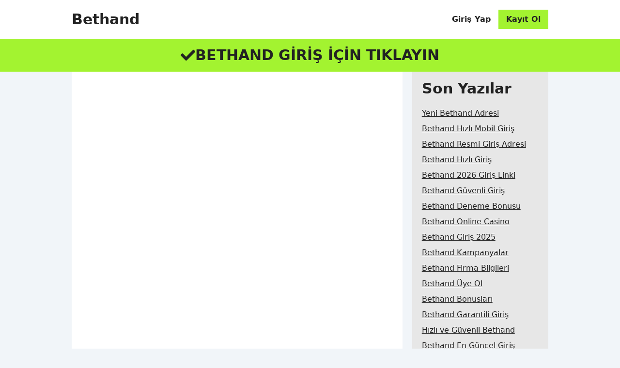

--- FILE ---
content_type: text/html; charset=UTF-8
request_url: https://cialiscnrx.com/article/show_article.php?id=572
body_size: 6498
content:
<!DOCTYPE html>
<html ⚡ lang="tr">

<head>
    <meta charset="UTF-8">
    <meta http-equiv="X-UA-Compatible" content="IE=edge">
    <meta name="viewport" content="width=device-width, initial-scale=1.0">

    <title></title>

    <meta name="description" content="" />

    <meta name="copyright" content="Bethand" />
    <meta name="author" content="Bethand" />
    <meta name="publisher" content="Bethand" />
    <meta name="OWNER" content="Bethand" />

    <meta property="og:locale" content="tr_TR" />
    <meta property="og:type" content="website" />

    <meta property="og:title" content="" />
    <meta property="og:description" content="" />

    <meta property="og:url" content="https://cialiscnrx.com/article/show_article.php?id=572" />

    <meta property="og:site_name" content="Bethand" />
    <meta property="og:updated_time" content="1970-01-01T00:00:00+00:00" />
    
    <meta property="article:published_time" content="1970-01-01T00:00:00+00:00" />
    <meta property="article:modified_time" content="1970-01-01T00:00:00+00:00" />

    <meta name="twitter:card" content="summary_large_image" />

    <meta name="twitter:title" content="" />
    <meta name="twitter:description" content="" />
    
    <meta name="twitter:label1" content="Yazan" />
    <meta name="twitter:data1" content="Bethand" />
    <meta name="twitter:label2" content="Okuma süresi" />
    <meta name="twitter:data2" content="1 dakika" />


    <link rel="canonical" href="https://cialiscnrx.com/article/show_article.php?id=572" />
    <link rel="icon" type="image/png" href="/favicon.jpg" />

    <!-- Css -->
    <style amp-custom>
        *,:after,:before{--tw-border-spacing-x:0;--tw-border-spacing-y:0;--tw-translate-x:0;--tw-translate-y:0;--tw-rotate:0;--tw-skew-x:0;--tw-skew-y:0;--tw-scale-x:1;--tw-scale-y:1;--tw-pan-x: ;--tw-pan-y: ;--tw-pinch-zoom: ;--tw-scroll-snap-strictness:proximity;--tw-gradient-from-position: ;--tw-gradient-via-position: ;--tw-gradient-to-position: ;--tw-ordinal: ;--tw-slashed-zero: ;--tw-numeric-figure: ;--tw-numeric-spacing: ;--tw-numeric-fraction: ;--tw-ring-inset: ;--tw-ring-offset-width:0px;--tw-ring-offset-color:#fff;--tw-ring-color:rgba(59,130,246,.5);--tw-ring-offset-shadow:0 0 #0000;--tw-ring-shadow:0 0 #0000;--tw-shadow:0 0 #0000;--tw-shadow-colored:0 0 #0000;--tw-blur: ;--tw-brightness: ;--tw-contrast: ;--tw-grayscale: ;--tw-hue-rotate: ;--tw-invert: ;--tw-saturate: ;--tw-sepia: ;--tw-drop-shadow: ;--tw-backdrop-blur: ;--tw-backdrop-brightness: ;--tw-backdrop-contrast: ;--tw-backdrop-grayscale: ;--tw-backdrop-hue-rotate: ;--tw-backdrop-invert: ;--tw-backdrop-opacity: ;--tw-backdrop-saturate: ;--tw-backdrop-sepia: ;--tw-contain-size: ;--tw-contain-layout: ;--tw-contain-paint: ;--tw-contain-style: }::backdrop{--tw-border-spacing-x:0;--tw-border-spacing-y:0;--tw-translate-x:0;--tw-translate-y:0;--tw-rotate:0;--tw-skew-x:0;--tw-skew-y:0;--tw-scale-x:1;--tw-scale-y:1;--tw-pan-x: ;--tw-pan-y: ;--tw-pinch-zoom: ;--tw-scroll-snap-strictness:proximity;--tw-gradient-from-position: ;--tw-gradient-via-position: ;--tw-gradient-to-position: ;--tw-ordinal: ;--tw-slashed-zero: ;--tw-numeric-figure: ;--tw-numeric-spacing: ;--tw-numeric-fraction: ;--tw-ring-inset: ;--tw-ring-offset-width:0px;--tw-ring-offset-color:#fff;--tw-ring-color:rgba(59,130,246,.5);--tw-ring-offset-shadow:0 0 #0000;--tw-ring-shadow:0 0 #0000;--tw-shadow:0 0 #0000;--tw-shadow-colored:0 0 #0000;--tw-blur: ;--tw-brightness: ;--tw-contrast: ;--tw-grayscale: ;--tw-hue-rotate: ;--tw-invert: ;--tw-saturate: ;--tw-sepia: ;--tw-drop-shadow: ;--tw-backdrop-blur: ;--tw-backdrop-brightness: ;--tw-backdrop-contrast: ;--tw-backdrop-grayscale: ;--tw-backdrop-hue-rotate: ;--tw-backdrop-invert: ;--tw-backdrop-opacity: ;--tw-backdrop-saturate: ;--tw-backdrop-sepia: ;--tw-contain-size: ;--tw-contain-layout: ;--tw-contain-paint: ;--tw-contain-style: }/*! tailwindcss v3.4.14 | MIT License | https://tailwindcss.com*/*,:after,:before{box-sizing:border-box;border:0 solid #e5e7eb}:after,:before{--tw-content:""}:host,html{line-height:1.5;-webkit-text-size-adjust:100%;-moz-tab-size:4;-o-tab-size:4;tab-size:4;font-family:ui-sans-serif,system-ui,sans-serif,Apple Color Emoji,Segoe UI Emoji,Segoe UI Symbol,Noto Color Emoji;font-feature-settings:normal;font-variation-settings:normal;-webkit-tap-highlight-color:transparent}body{margin:0;line-height:inherit}hr{height:0;color:inherit;border-top-width:1px}abbr:where([title]){-webkit-text-decoration:underline dotted;text-decoration:underline dotted}h1,h2,h3,h4,h5,h6{font-size:inherit;font-weight:inherit}a{color:inherit;text-decoration:inherit}b,strong{font-weight:bolder}code,kbd,pre,samp{font-family:ui-monospace,SFMono-Regular,Menlo,Monaco,Consolas,Liberation Mono,Courier New,monospace;font-feature-settings:normal;font-variation-settings:normal;font-size:1em}small{font-size:80%}sub,sup{font-size:75%;line-height:0;position:relative;vertical-align:baseline}sub{bottom:-.25em}sup{top:-.5em}table{text-indent:0;border-color:inherit;border-collapse:collapse}button,input,optgroup,select,textarea{font-family:inherit;font-feature-settings:inherit;font-variation-settings:inherit;font-size:100%;font-weight:inherit;line-height:inherit;letter-spacing:inherit;color:inherit;margin:0;padding:0}button,select{text-transform:none}button,input:where([type=button]),input:where([type=reset]),input:where([type=submit]){-webkit-appearance:button;background-color:transparent;background-image:none}:-moz-focusring{outline:auto}:-moz-ui-invalid{box-shadow:none}progress{vertical-align:baseline}::-webkit-inner-spin-button,::-webkit-outer-spin-button{height:auto}[type=search]{-webkit-appearance:textfield;outline-offset:-2px}::-webkit-search-decoration{-webkit-appearance:none}::-webkit-file-upload-button{-webkit-appearance:button;font:inherit}summary{display:list-item}blockquote,dd,dl,figure,h1,h2,h3,h4,h5,h6,hr,p,pre{margin:0}fieldset{margin:0}fieldset,legend{padding:0}menu,ol,ul{list-style:none;margin:0;padding:0}dialog{padding:0}textarea{resize:vertical}input::-moz-placeholder,textarea::-moz-placeholder{opacity:1;color:#9ca3af}input::placeholder,textarea::placeholder{opacity:1;color:#9ca3af}[role=button],button{cursor:pointer}:disabled{cursor:default}audio,canvas,embed,iframe,img,object,svg,video{display:block;vertical-align:middle}img,video{max-width:100%;height:auto}[hidden]:where(:not([hidden=until-found])){display:none}.container{width:100%;margin-right:auto;margin-left:auto}@media (min-width:576px){.container{max-width:576px}}@media (min-width:768px){.container{max-width:768px}}@media (min-width:992px){.container{max-width:992px}}@media (min-width:1200px){.container{max-width:1200px}}@media (min-width:1441px){.container{max-width:1441px}}.container{padding-left:1.25rem;padding-right:1.25rem}@media (min-width:1200px){.container{max-width:64rem}}input#offcanvas-menu:checked~header label[for=offcanvas-menu] svg:first-child,label[for=offcanvas-menu] svg:nth-child(2){display:none}input#offcanvas-menu:checked~#mobile-menu__wrapper>nav,input#offcanvas-menu:checked~header label[for=offcanvas-menu] svg:nth-child(2){display:flex}.post-content h1,.post-content h2,.post-content h3,.post-content img,.post-content p,.post-content table,.post-content ul{margin-bottom:1.25rem}.post-content h1:last-child,.post-content h2:last-child,.post-content h3:last-child,.post-content img:last-child,.post-content p:last-child,.post-content table:last-child,.post-content ul:last-child{margin-bottom:0}.post-content h1,.post-content h2,.post-content h3{font-weight:700;line-height:1.25;--tw-text-opacity:1;color:rgb(34 34 34/var(--tw-text-opacity))}.post-content h1{font-size:2.25rem;line-height:2.5rem}.post-content h2{font-size:1.875rem;line-height:2.25rem}.post-content h3{font-size:1.5rem;line-height:2rem}.post-content img{display:flex;height:auto;max-width:100%;-o-object-fit:contain;object-fit:contain}.post-content a{--tw-text-opacity:1;color:rgb(30 115 190/var(--tw-text-opacity))}.post-content table,.post-content td,.post-content th{border:1px solid rgba(34,34,34,.1)}.post-content td,.post-content th{padding:.5rem}.footer-menu{display:grid;gap:.25rem}.footer-menu li a{display:flex;padding-top:.25rem;padding-bottom:.25rem}.footer-menu li a:hover{--tw-text-opacity:1;color:rgb(30 115 190/var(--tw-text-opacity))}.mb-2{margin-bottom:.5rem}.mb-4{margin-bottom:1rem}.mb-5{margin-bottom:1.25rem}.flex{display:flex}.inline-flex{display:inline-flex}.grid{display:grid}.hidden{display:none}.h-auto{height:auto}.w-full{width:100%}.flex-col{flex-direction:column}.flex-wrap{flex-wrap:wrap}.items-center{align-items:center}.justify-center{justify-content:center}.justify-between{justify-content:space-between}.gap-1{gap:.25rem}.gap-2{gap:.5rem}.gap-4{gap:1rem}.gap-5{gap:1.25rem}.gap-6{gap:1.5rem}.border-t{border-top-width:1px}.border-t-2{border-top-width:2px}.border-solid{border-style:solid}.border-slate-200{--tw-border-opacity:1;border-color:rgb(226 232 240/var(--tw-border-opacity))}.border-white\/20{border-color:hsla(0,0%,100%,.2)}.bg-\[\#111\]{--tw-bg-opacity:1;background-color:rgb(17 17 17/var(--tw-bg-opacity))}.bg-\[\#e7e7e7\]{--tw-bg-opacity:1;background-color:rgb(231 231 231/var(--tw-bg-opacity))}.bg-slate-100{--tw-bg-opacity:1;background-color:rgb(241 245 249/var(--tw-bg-opacity))}.bg-slate-200{--tw-bg-opacity:1;background-color:rgb(226 232 240/var(--tw-bg-opacity))}.bg-white{--tw-bg-opacity:1;background-color:rgb(255 255 255/var(--tw-bg-opacity))}.object-contain{-o-object-fit:contain;object-fit:contain}.p-3{padding:.75rem}.p-5{padding:1.25rem}.px-4{padding-left:1rem;padding-right:1rem}.px-5{padding-left:1.25rem;padding-right:1.25rem}.py-1{padding-top:.25rem;padding-bottom:.25rem}.py-10{padding-top:2.5rem;padding-bottom:2.5rem}.py-2{padding-top:.5rem;padding-bottom:.5rem}.py-4{padding-top:1rem;padding-bottom:1rem}.py-5{padding-top:1.25rem;padding-bottom:1.25rem}.pb-4{padding-bottom:1rem}.text-center{text-align:center}.text-3xl{font-size:1.875rem;line-height:2.25rem}.text-4xl{font-size:2.25rem;line-height:2.5rem}.text-base{font-size:1rem;line-height:1.5rem}.text-sm{font-size:.875rem;line-height:1.25rem}.text-xl{font-size:1.25rem;line-height:1.75rem}.font-bold{font-weight:700}.font-semibold{font-weight:600}.uppercase{text-transform:uppercase}.lowercase{text-transform:lowercase}.leading-none{line-height:1}.text-black{--tw-text-opacity:1;color:rgb(34 34 34/var(--tw-text-opacity))}.text-white{--tw-text-opacity:1;color:rgb(255 255 255/var(--tw-text-opacity))}.text-white\/40{color:hsla(0,0%,100%,.4)}.underline{text-decoration-line:underline}.hover\:text-blue:hover{--tw-text-opacity:1;color:rgb(30 115 190/var(--tw-text-opacity))}@media (min-width:576px){.sm\:col-span-2{grid-column:span 2/span 2}.sm\:grid-cols-2{grid-template-columns:repeat(2,minmax(0,1fr))}.sm\:flex-row{flex-direction:row}.sm\:justify-start{justify-content:flex-start}.sm\:justify-between{justify-content:space-between}}@media (min-width:768px){.md\:grid-cols-2{grid-template-columns:repeat(2,minmax(0,1fr))}.md\:text-2xl{font-size:1.5rem;line-height:2rem}}@media (min-width:992px){.lg\:col-span-3{grid-column:span 3/span 3}.lg\:col-span-7{grid-column:span 7/span 7}.lg\:inline{display:inline}.lg\:hidden{display:none}.lg\:grid-cols-10{grid-template-columns:repeat(10,minmax(0,1fr))}.lg\:grid-cols-4{grid-template-columns:repeat(4,minmax(0,1fr))}.lg\:text-3xl{font-size:1.875rem;line-height:2.25rem}}

        body.brand-betpas a#notification-bar,
        body.brand-betpas a#register-btn {
            background-color: #1b2c43;
            color: #5fb046;
        }

        body.brand-betpas a#notification-bar:hover,
        body.brand-betpas a#register-btn:hover {
            background-color: #0f1a29;
        }

        a#notification-bar,
        a#register-btn {
            background-color: #a3f330;
            color: #222222;
        }

        a#notification-bar:hover,
        a#register-btn:hover {
            background-color: #8cd025;
        }
    </style>
    <style amp-boilerplate>
        body {
            -webkit-animation: -amp-start 8s steps(1, end) 0s 1 normal both;
            -moz-animation: -amp-start 8s steps(1, end) 0s 1 normal both;
            -ms-animation: -amp-start 8s steps(1, end) 0s 1 normal both;
            animation: -amp-start 8s steps(1, end) 0s 1 normal both
        }

        @-webkit-keyframes -amp-start {
            from {
                visibility: hidden
            }

            to {
                visibility: visible
            }
        }

        @-moz-keyframes -amp-start {
            from {
                visibility: hidden
            }

            to {
                visibility: visible
            }
        }

        @-ms-keyframes -amp-start {
            from {
                visibility: hidden
            }

            to {
                visibility: visible
            }
        }

        @-o-keyframes -amp-start {
            from {
                visibility: hidden
            }

            to {
                visibility: visible
            }
        }

        @keyframes -amp-start {
            from {
                visibility: hidden
            }

            to {
                visibility: visible
            }
        }
    </style>
    <noscript>
        <style amp-boilerplate>
            body {
                -webkit-animation: none;
                -moz-animation: none;
                -ms-animation: none;
                animation: none
            }
        </style>
    </noscript>
    <script async src="https://cdn.ampproject.org/v0.js"></script>
    <script async custom-element="amp-analytics" src="https://cdn.ampproject.org/v0/amp-analytics-0.1.js"></script>

    <script type="application/ld+json">
        {
            "@context": "https://schema.org",
            "@type": "Organization",
            "image": "",
            "url": "https://cialiscnrx.com",
            "logo": "",
            "name": "Bethand",
            "description": "",
            "email": "destek@cialiscnrx.com"
        }
    </script>

    <script type="application/ld+json">
        {
            "@context": "https://schema.org/",
            "@type": "WebSite",
            "name": "Bethand",
            "alternateName": "Bethand Giriş",
            "url": "https://cialiscnrx.com",
            "potentialAction": {
                "@type": "SearchAction",
                "target": "https://cialiscnrx.com/?s={search_term_string}",
                "query-input": "required name=search_term_string"
            }
        }
    </script>

    <script type="application/ld+json">
        {
            "@context": "https://schema.org",
            "@type": "LocalBusiness",
            "name": "Bethand",
            "url": "https://cialiscnrx.com",
            "logo": "",
            "image": "",
            "address": {
                "@type": "PostalAddress",
                "streetAddress": "Kuştepe, Mecidiyeköy Yolu Cd. No:12",
                "addressLocality": "İstanbul",
                "addressRegion": "Şişli",
                "postalCode": "34381",
                "addressCountry": "TR"
            },
            "telephone": "+90 850 555 0 444"
        }
    </script>

</head>

<body class="bg-slate-100 text-base text-black brand-bethand">

    <!-- Header -->
    <input type="checkbox" id="offcanvas-menu"
        on="change:AMP.setState({ offcanvas_menu: (event.checked ? true : false) })" [checked]="offcanvas_menu"
        class="hidden" />
    <header class="py-5 bg-white">
        <div class="container flex items-center justify-between">
            <!-- Header Left -->
            <div class="flex gap-4 items-center">
                <!-- Header Logo -->
                <a href="https://cialiscnrx.com" rel="home" class="flex text-3xl font-bold">Bethand</a>
            </div>

            <!-- Header Menu -->
            <nav class="hidden lg:inline">
                <ul class="flex items-center gap-1">
                    <li><a href="https://cutt.ly/Ur2UeFj8" class="flex py-2 px-4 font-semibold">Giriş Yap</a></li>
                    <li><a href="https://cutt.ly/Ur2UeFj8" class="flex py-2 px-4 font-semibold" id="register-btn">Kayıt Ol</a></li>
                </ul>
            </nav>

            <!-- Navigation Hamburger -->
            <!-- <label for="offcanvas-menu" class="p-3 bg-slate-200 lg:hidden">
                <svg viewBox="0 0 512 512" aria-hidden="true" xmlns="http://www.w3.org/2000/svg" width="16px" height="16px">
                    <path d="M0 96c0-13.255 10.745-24 24-24h464c13.255 0 24 10.745 24 24s-10.745 24-24 24H24c-13.255 0-24-10.745-24-24zm0 160c0-13.255 10.745-24 24-24h464c13.255 0 24 10.745 24 24s-10.745 24-24 24H24c-13.255 0-24-10.745-24-24zm0 160c0-13.255 10.745-24 24-24h464c13.255 0 24 10.745 24 24s-10.745 24-24 24H24c-13.255 0-24-10.745-24-24z">
                    </path>
                </svg>
                <svg viewBox="0 0 512 512" aria-hidden="true" xmlns="http://www.w3.org/2000/svg" width="16px" height="16px">
                    <path d="M71.029 71.029c9.373-9.372 24.569-9.372 33.942 0L256 222.059l151.029-151.03c9.373-9.372 24.569-9.372 33.942 0 9.372 9.373 9.372 24.569 0 33.942L289.941 256l151.03 151.029c9.372 9.373 9.372 24.569 0 33.942-9.373 9.372-24.569 9.372-33.942 0L256 289.941l-151.029 151.03c-9.373 9.372-24.569 9.372-33.942 0-9.372-9.373-9.372-24.569 0-33.942L222.059 256 71.029 104.971c-9.372-9.373-9.372-24.569 0-33.942z">
                    </path>
                </svg>
            </label> -->

        </div>
    </header>

    <!-- Mobile Menu -->
    <!-- <div id="mobile-menu__wrapper" class="mb-5">
        <nav class="hidden">
            <ul class="flex flex-col bg-white w-full">
                <li><a href="https://cutt.ly/Ur2UeFj8" class="flex py-2 px-4 font-semibold" style="background-color: #5fb046; color: #fff;">Giriş Yap</a></li>
                <li><a href="https://cutt.ly/Ur2UeFj8" class="flex py-2 px-4 font-semibold" id="register-btn" style="background-color: #f1bb16; color: #fff;">Kayıt Ol</a></li>
            </ul>
        </nav>
    </div> -->

    <!-- Notification Bar -->
    <a href="https://cutt.ly/Ur2UeFj8" target="_blank" id="notification-bar"
        class="flex items-center justify-center text-center gap-2 py-4 px-5 font-bold text-xl md:text-2xl lg:text-3xl uppercase">
        <span><svg aria-hidden="true" role="img" height="1em" width="1em" viewBox="0 0 512 512"
                xmlns="http://www.w3.org/2000/svg">
                <path fill="currentColor"
                    d="M173.898 439.404l-166.4-166.4c-9.997-9.997-9.997-26.206 0-36.204l36.203-36.204c9.997-9.998 26.207-9.998 36.204 0L192 312.69 432.095 72.596c9.997-9.997 26.207-9.997 36.204 0l36.203 36.204c9.997 9.997 9.997 26.206 0 36.204l-294.4 294.401c-9.998 9.997-26.207 9.997-36.204-.001z">
                </path>
            </svg></span>
        <span>Bethand GİRİŞ İÇİN TIKLAYIN</span>
    </a>

    <!-- Main -->
    <main class="container mb-5">

        <!-- Content Wrapper -->
        <div class="grid lg:grid-cols-10 gap-5">
            <!-- Content -->

              <div class="post-content lg:col-span-7 bg-white p-5" itemscope="" itemtype="https://schema.org/Article">
                <meta itemprop="datePublished" content="2025-12-16T07:24:53+00:00">
                <meta itemprop="dateModified" content="2025-12-16T07:24:53+00:00">
                <span itemprop="author" itemscope="" itemtype="https://schema.org/Person">
                    <meta itemprop="url" content="https://cialiscnrx.com">
                    <meta itemprop="name" content="Bethand">
                </span> 
                
            </div>
            <!-- Sidebar -->
            <div class="lg:col-span-3 bg-[#e7e7e7] p-5">
                <h2 class="font-bold text-black text-3xl leading-none mb-5">Son Yazılar</h2>

                <ul class="wp-block-latest-posts__list wp-block-latest-posts">
                    
                    <li>
                        <a class="py-1 inline-flex text-black hover:text-blue underline"
                            href="https://cialiscnrx.com/yeni-bethand-adresi">
                            <h3>Yeni Bethand Adresi</h3>
                        </a>
                    </li>
                    
                    <li>
                        <a class="py-1 inline-flex text-black hover:text-blue underline"
                            href="https://cialiscnrx.com/bethand-hizli-mobil-giris">
                            <h3>Bethand Hızlı Mobil Giriş</h3>
                        </a>
                    </li>
                    
                    <li>
                        <a class="py-1 inline-flex text-black hover:text-blue underline"
                            href="https://cialiscnrx.com/bethand-resmi-giris-adresi">
                            <h3>Bethand Resmi Giriş Adresi</h3>
                        </a>
                    </li>
                    
                    <li>
                        <a class="py-1 inline-flex text-black hover:text-blue underline"
                            href="https://cialiscnrx.com/bethand-hizli-giris">
                            <h3>Bethand Hızlı Giriş</h3>
                        </a>
                    </li>
                    
                    <li>
                        <a class="py-1 inline-flex text-black hover:text-blue underline"
                            href="https://cialiscnrx.com/bethand-2026-giris-linki">
                            <h3>Bethand 2026 Giriş Linki</h3>
                        </a>
                    </li>
                    
                    <li>
                        <a class="py-1 inline-flex text-black hover:text-blue underline"
                            href="https://cialiscnrx.com/bethand-guvenli-giris">
                            <h3>Bethand G&uuml;venli Giriş</h3>
                        </a>
                    </li>
                    
                    <li>
                        <a class="py-1 inline-flex text-black hover:text-blue underline"
                            href="https://cialiscnrx.com/bethand-deneme-bonusu">
                            <h3>Bethand Deneme Bonusu</h3>
                        </a>
                    </li>
                    
                    <li>
                        <a class="py-1 inline-flex text-black hover:text-blue underline"
                            href="https://cialiscnrx.com/bethand-online-casino">
                            <h3>Bethand Online Casino</h3>
                        </a>
                    </li>
                    
                    <li>
                        <a class="py-1 inline-flex text-black hover:text-blue underline"
                            href="https://cialiscnrx.com/bethand-giris-2025">
                            <h3>Bethand Giriş 2025</h3>
                        </a>
                    </li>
                    
                    <li>
                        <a class="py-1 inline-flex text-black hover:text-blue underline"
                            href="https://cialiscnrx.com/bethand-kampanyalar">
                            <h3>Bethand Kampanyalar</h3>
                        </a>
                    </li>
                    
                    <li>
                        <a class="py-1 inline-flex text-black hover:text-blue underline"
                            href="https://cialiscnrx.com/bethand-firma-bilgileri">
                            <h3>Bethand Firma Bilgileri</h3>
                        </a>
                    </li>
                    
                    <li>
                        <a class="py-1 inline-flex text-black hover:text-blue underline"
                            href="https://cialiscnrx.com/bethand-uye-ol">
                            <h3>Bethand &Uuml;ye Ol</h3>
                        </a>
                    </li>
                    
                    <li>
                        <a class="py-1 inline-flex text-black hover:text-blue underline"
                            href="https://cialiscnrx.com/bethand-bonuslari">
                            <h3>Bethand Bonusları</h3>
                        </a>
                    </li>
                    
                    <li>
                        <a class="py-1 inline-flex text-black hover:text-blue underline"
                            href="https://cialiscnrx.com/bethand-garantili-giris">
                            <h3>Bethand Garantili Giriş</h3>
                        </a>
                    </li>
                    
                    <li>
                        <a class="py-1 inline-flex text-black hover:text-blue underline"
                            href="https://cialiscnrx.com/hizli-ve-guvenli-bethand">
                            <h3>Hızlı ve G&uuml;venli Bethand</h3>
                        </a>
                    </li>
                    
                    <li>
                        <a class="py-1 inline-flex text-black hover:text-blue underline"
                            href="https://cialiscnrx.com/bethand-en-guncel-giris">
                            <h3>Bethand En G&uuml;ncel Giriş</h3>
                        </a>
                    </li>
                    
                    <li>
                        <a class="py-1 inline-flex text-black hover:text-blue underline"
                            href="https://cialiscnrx.com/bethand-yeni-giris">
                            <h3>Bethand Yeni Giriş</h3>
                        </a>
                    </li>
                    
                    <li>
                        <a class="py-1 inline-flex text-black hover:text-blue underline"
                            href="https://cialiscnrx.com/bethand-guncel-giris">
                            <h3>Bethand G&uuml;ncel Giriş</h3>
                        </a>
                    </li>
                    
                    <li>
                        <a class="py-1 inline-flex text-black hover:text-blue underline"
                            href="https://cialiscnrx.com/bethand-mobil-hizli-giris">
                            <h3>Bethand Mobil Hızlı Giriş</h3>
                        </a>
                    </li>
                    
                    <li>
                        <a class="py-1 inline-flex text-black hover:text-blue underline"
                            href="https://cialiscnrx.com/resmi-bethand-adresi">
                            <h3>Resmi Bethand Adresi</h3>
                        </a>
                    </li>
                    
                    <li>
                        <a class="py-1 inline-flex text-black hover:text-blue underline"
                            href="https://cialiscnrx.com/guncel-bethand-2025">
                            <h3>G&uuml;ncel Bethand 2025</h3>
                        </a>
                    </li>
                    
                    <li>
                        <a class="py-1 inline-flex text-black hover:text-blue underline"
                            href="https://cialiscnrx.com/yeni-bethand">
                            <h3>Yeni Bethand</h3>
                        </a>
                    </li>
                    
                    <li>
                        <a class="py-1 inline-flex text-black hover:text-blue underline"
                            href="https://cialiscnrx.com/guncel-bethand-adresleri">
                            <h3>G&uuml;ncel Bethand Adresleri</h3>
                        </a>
                    </li>
                    
                    <li>
                        <a class="py-1 inline-flex text-black hover:text-blue underline"
                            href="https://cialiscnrx.com/guncel-bethand-linki">
                            <h3>G&uuml;ncel Bethand Linki</h3>
                        </a>
                    </li>
                    
                    <li>
                        <a class="py-1 inline-flex text-black hover:text-blue underline"
                            href="https://cialiscnrx.com/bethand-giris">
                            <h3>Bethand Giriş</h3>
                        </a>
                    </li>
                    
                    <li>
                        <a class="py-1 inline-flex text-black hover:text-blue underline"
                            href="https://cialiscnrx.com/bethand-yeni-adres-ile-giris">
                            <h3>Bethand Yeni Adres ile Giriş</h3>
                        </a>
                    </li>
                    
                    <li>
                        <a class="py-1 inline-flex text-black hover:text-blue underline"
                            href="https://cialiscnrx.com/bethand-aninda-giris">
                            <h3>Bethand Anında Giriş</h3>
                        </a>
                    </li>
                    
                    <li>
                        <a class="py-1 inline-flex text-black hover:text-blue underline"
                            href="https://cialiscnrx.com/bethand-kayit-ol">
                            <h3>Bethand Kayıt Ol</h3>
                        </a>
                    </li>
                    
                    <li>
                        <a class="py-1 inline-flex text-black hover:text-blue underline"
                            href="https://cialiscnrx.com/bethand-yeni-giris-adresi">
                            <h3>Bethand Yeni Giriş Adresi</h3>
                        </a>
                    </li>
                    
                    <li>
                        <a class="py-1 inline-flex text-black hover:text-blue underline"
                            href="https://cialiscnrx.com/mobil-bethand">
                            <h3>Mobil Bethand</h3>
                        </a>
                    </li>
                    
                    <li>
                        <a class="py-1 inline-flex text-black hover:text-blue underline"
                            href="https://cialiscnrx.com/guncel-bethand-adresi">
                            <h3>G&uuml;ncel Bethand Adresi</h3>
                        </a>
                    </li>
                    
                    <li>
                        <a class="py-1 inline-flex text-black hover:text-blue underline"
                            href="https://cialiscnrx.com/bethand-sorunsuz-guncel-giris">
                            <h3>Bethand Sorunsuz G&uuml;ncel Giriş</h3>
                        </a>
                    </li>
                    
                    <li>
                        <a class="py-1 inline-flex text-black hover:text-blue underline"
                            href="https://cialiscnrx.com/bethand-guncel-giris-adresi">
                            <h3>Bethand G&uuml;ncel Giriş Adresi</h3>
                        </a>
                    </li>
                    
                    <li>
                        <a class="py-1 inline-flex text-black hover:text-blue underline"
                            href="https://cialiscnrx.com/bethand-sorunsuz-giris">
                            <h3>Bethand Sorunsuz Giriş</h3>
                        </a>
                    </li>
                    
                    <li>
                        <a class="py-1 inline-flex text-black hover:text-blue underline"
                            href="https://cialiscnrx.com/bethand-giris-ve-uyelik">
                            <h3>Bethand Giriş ve &Uuml;yelik</h3>
                        </a>
                    </li>
                    
                    <li>
                        <a class="py-1 inline-flex text-black hover:text-blue underline"
                            href="https://cialiscnrx.com/bethand-alternatif-giris">
                            <h3>Bethand Alternatif Giriş</h3>
                        </a>
                    </li>
                    
                    <li>
                        <a class="py-1 inline-flex text-black hover:text-blue underline"
                            href="https://cialiscnrx.com/bethand-nasil-kayit-olunur">
                            <h3>Bethand Nasıl Kayıt Olunur?</h3>
                        </a>
                    </li>
                    
                    <li>
                        <a class="py-1 inline-flex text-black hover:text-blue underline"
                            href="https://cialiscnrx.com/guncel-bethand">
                            <h3>G&uuml;ncel Bethand</h3>
                        </a>
                    </li>
                    
                    <li>
                        <a class="py-1 inline-flex text-black hover:text-blue underline"
                            href="https://cialiscnrx.com/guncel-bethand-girisi">
                            <h3>G&uuml;ncel Bethand Girişi</h3>
                        </a>
                    </li>
                    
                    <li>
                        <a class="py-1 inline-flex text-black hover:text-blue underline"
                            href="https://cialiscnrx.com/bethand-en-hizli-giris">
                            <h3>Bethand En Hızlı Giriş</h3>
                        </a>
                    </li>
                    
                    <li>
                        <a class="py-1 inline-flex text-black hover:text-blue underline"
                            href="https://cialiscnrx.com/yeni-guncel-bethand">
                            <h3>Yeni G&uuml;ncel Bethand</h3>
                        </a>
                    </li>
                    
                    <li>
                        <a class="py-1 inline-flex text-black hover:text-blue underline"
                            href="https://cialiscnrx.com/bethand-kesintisiz-giris">
                            <h3>Bethand Kesintisiz Giriş</h3>
                        </a>
                    </li>
                    
                    <li>
                        <a class="py-1 inline-flex text-black hover:text-blue underline"
                            href="https://cialiscnrx.com/bethand-hosgeldin-bonusu">
                            <h3>Bethand Hoşgeldin Bonusu</h3>
                        </a>
                    </li>
                    
                    <li>
                        <a class="py-1 inline-flex text-black hover:text-blue underline"
                            href="https://cialiscnrx.com/bethand-canli-bahis">
                            <h3>Bethand Canlı Bahis</h3>
                        </a>
                    </li>
                    
                    <li>
                        <a class="py-1 inline-flex text-black hover:text-blue underline"
                            href="https://cialiscnrx.com/bethand-guncel-giris-linki">
                            <h3>Bethand G&uuml;ncel Giriş Linki</h3>
                        </a>
                    </li>
                    
                    <li>
                        <a class="py-1 inline-flex text-black hover:text-blue underline"
                            href="https://cialiscnrx.com/bethand-hesap-olusturma">
                            <h3>Bethand Hesap Oluşturma</h3>
                        </a>
                    </li>
                    
                    <li>
                        <a class="py-1 inline-flex text-black hover:text-blue underline"
                            href="https://cialiscnrx.com/kolay-bethand">
                            <h3>Kolay Bethand</h3>
                        </a>
                    </li>
                    
                    <li>
                        <a class="py-1 inline-flex text-black hover:text-blue underline"
                            href="https://cialiscnrx.com/bethand-mobil-giris">
                            <h3>Bethand Mobil Giriş</h3>
                        </a>
                    </li>
                    
                    <li>
                        <a class="py-1 inline-flex text-black hover:text-blue underline"
                            href="https://cialiscnrx.com/mobil-guncel-bethand">
                            <h3>Mobil G&uuml;ncel Bethand</h3>
                        </a>
                    </li>
                    
                    <li>
                        <a class="py-1 inline-flex text-black hover:text-blue underline"
                            href="https://cialiscnrx.com/en-hizli-bethand">
                            <h3>En Hızlı Bethand</h3>
                        </a>
                    </li>
                    
                    <li>
                        <a class="py-1 inline-flex text-black hover:text-blue underline"
                            href="https://cialiscnrx.com/alternatif-bethand">
                            <h3>Alternatif Bethand</h3>
                        </a>
                    </li>
                    
                    <li>
                        <a class="py-1 inline-flex text-black hover:text-blue underline"
                            href="https://cialiscnrx.com/bethand-hizli-guncel-giris">
                            <h3>Bethand Hızlı G&uuml;ncel Giriş</h3>
                        </a>
                    </li>
                    
                    <li>
                        <a class="py-1 inline-flex text-black hover:text-blue underline"
                            href="https://cialiscnrx.com/bethand-kolay-giris">
                            <h3>Bethand Kolay Giriş</h3>
                        </a>
                    </li>
                    
                    <li>
                        <a class="py-1 inline-flex text-black hover:text-blue underline"
                            href="https://cialiscnrx.com/bethand-giris-yap">
                            <h3>Bethand Giriş Yap</h3>
                        </a>
                    </li>
                    
                </ul>
            </div>

        </div>

    </main>

    <!-- Footer -->
    <footer class="bg-[#111] text-white">
        <div class="container py-10 grid sm:grid-cols-2 lg:grid-cols-4 gap-6">

            <!-- Contact -->
            <div class="">
                <div class="font-bold text-4xl mb-4">Bethand</div>

                <ul class="footer-menu">
                    <li>Kuştepe, Mecidiyeköy Yolu Cd. No:12, 34381 Şişli/İstanbul</li>
                    <li>destek@cialiscnrx.com</li>
                    <li>+90 850 555 0 444</li>
                </ul>

            </div>


            <!-- Contact -->
            <div class="">
                <div class="text-xl font-semibold mb-2">Site Haritası</div>
                <nav>
                    <ul class="footer-menu">
                        
                        <li><a href="https://cialiscnrx.com/gizlilik-politikasi">Gizlilik Politikası</a></li>
                        
                        <li><a href="https://cialiscnrx.com/iletisim">İletişim</a></li>
                        
                        <li><a href="https://cialiscnrx.com/hakkimizda">Hakkımızda</a></li>
                        
                        <li><a href="https://cialiscnrx.com/kullanim-sozlesmesi">Kullanım S&ouml;zleşmesi</a></li>
                        
                        <li><a href="https://cialiscnrx.com/cerez-politikasi">&Ccedil;erez Politikası</a></li>
                        
                    </ul>
                </nav>
            </div>

            <!-- Contact -->
            <div class="sm:col-span-2">
                <div class="text-xl font-semibold mb-2">Sayfalar</div>
                <nav>
                    <ul class="footer-menu sm:grid-cols-2">
                        
                        <li><a href="https://cialiscnrx.com/yeni-bethand-adresi">Yeni Bethand Adresi</a></li>
                        
                        <li><a href="https://cialiscnrx.com/bethand-hizli-mobil-giris">Bethand Hızlı Mobil Giriş</a></li>
                        
                        <li><a href="https://cialiscnrx.com/bethand-resmi-giris-adresi">Bethand Resmi Giriş Adresi</a></li>
                        
                        <li><a href="https://cialiscnrx.com/bethand-hizli-giris">Bethand Hızlı Giriş</a></li>
                        
                        <li><a href="https://cialiscnrx.com/bethand-2026-giris-linki">Bethand 2026 Giriş Linki</a></li>
                        
                        <li><a href="https://cialiscnrx.com/bethand-guvenli-giris">Bethand G&uuml;venli Giriş</a></li>
                        
                        <li><a href="https://cialiscnrx.com/bethand-deneme-bonusu">Bethand Deneme Bonusu</a></li>
                        
                        <li><a href="https://cialiscnrx.com/bethand-online-casino">Bethand Online Casino</a></li>
                        
                        <li><a href="https://cialiscnrx.com/bethand-giris-2025">Bethand Giriş 2025</a></li>
                        
                        <li><a href="https://cialiscnrx.com/bethand-kampanyalar">Bethand Kampanyalar</a></li>
                        
                    </ul>
                </nav>
            </div>
        </div>

        <div class="border-t border-solid border-white/20">
            <div
                class="container flex flex-col sm:flex-row gap-2 items-center justify-center sm:justify-between w-full text-sm py-4">
                <span>© Bethand 2026</span>
                <span>İletişim: <a href="https://cutt.ly/betseo" target="_blank" rel="nofollow">Bet SEO</a></span>
            </div>
        </div>

        <div class="container">
            <a title="Betpas" href="https://betpas.com/home">Betpas</a>  <a title="Restbet" href="https://restbetgiris.co/ana2/">Restbet</a>
        </div>

    </footer>
</body>
</html>